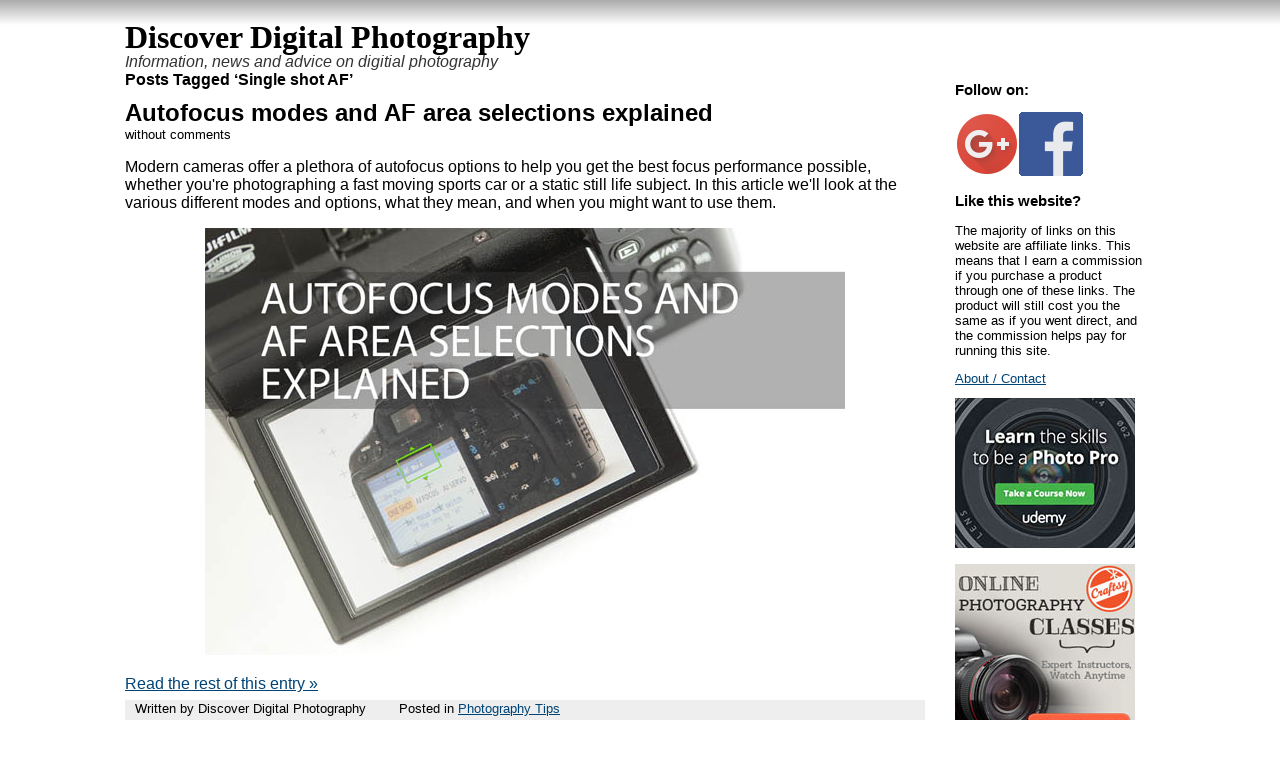

--- FILE ---
content_type: text/html; charset=UTF-8
request_url: https://www.discoverdigitalphotography.com/tag/single-shot-af/
body_size: 2179
content:
<!DOCTYPE html>
<html lang="en-US">
<head>
	<meta name="viewport" content="width=device-width" />
	<meta charset="UTF-8" />
	<title>Posts Tagged &#8216;Single shot AF&#8217; | Discover Digital Photography</title>
	<link rel="profile" href="http://gmpg.org/xfn/11" />
	<link rel="alternate" type="application/rss+xml" title="Discover Digital Photography &#187; Feed" href="https://www.discoverdigitalphotography.com/feed/" />
<link rel='stylesheet' id='wp-block-library-css'  href='https://www.discoverdigitalphotography.com/wp-includes/css/dist/block-library/style.min.css?ver=5.6.16' type='text/css' media='all' />
<link rel='stylesheet' id='ddp-min-css'  href='//static1.discoverdigitalphotography.com/files/ddp-min-1.19.css?ver=5.6.16' type='text/css' media='all' />
<link rel="apple-touch-icon" href="//static1.discoverdigitalphotography.com/files/apple-touch-icon.png" /><link rel="shortcut icon" href="//static1.discoverdigitalphotography.com/files/favicon.ico" /></head>
<body>
<div id="header">
	<a href="https://www.discoverdigitalphotography.com" class="site-title">Discover Digital Photography</a><span class="site-subtitle">Information, news and advice on digitial photography</span></div>
<div id="content" class="group">
<h1>Posts Tagged &#8216;Single shot AF&#8217;</h1><div class="post" itemscope="itemscope" itemtype="http://schema.org/Article">
	<h2 id="post-901" itemprop="name"><a href="https://www.discoverdigitalphotography.com/2015/autofocus-modes-and-af-area-selections-explained/" rel="bookmark" >Autofocus modes and AF area selections explained</a></h2>
	<p class="comments"><a href="https://www.discoverdigitalphotography.com/2015/autofocus-modes-and-af-area-selections-explained/#respond">without comments</a></p>
	
	<div class="main">
		<p>Modern cameras offer a plethora of autofocus options to help you get the best focus performance possible, whether you're photographing a fast moving sports car or a static still life subject. In this article we'll look at the various different modes and options, what they mean, and when you might want to use them.</p>

<p class="flickrp"><a href="https://www.discoverdigitalphotography.com/2015/autofocus-modes-and-af-area-selections-explained/" title="Autofocus modes and AF area selections explained"><img src="https://static1.discoverdigitalphotography.com/wp-content/uploads/2015/autofocus-modes-and-af-area-selections-explained/640px/autofocus-modes-and-af-area-selections-explained.jpg" alt="Autofocus modes and AF area selections explained" itemprop="image" /></a></p>

 <a href="https://www.discoverdigitalphotography.com/2015/autofocus-modes-and-af-area-selections-explained/#more-901" class="more-link">Read the rest of this entry &#187;</a>	</div>
	
	<div class="meta group">
		<div class="signature">
			<p>Written by Discover Digital Photography <span class="edit"></span></p>
			<p>May 3rd, 2015 at 11:07 am</p>
		</div>	
		<div class="tags">
			<p>Posted in <a href="https://www.discoverdigitalphotography.com/category/photography-tips/" rel="category tag">Photography Tips</a></p>
			<p>Tagged with <a href="https://www.discoverdigitalphotography.com/tag/ai-servo-af/" rel="tag">AI Servo AF</a>, <a href="https://www.discoverdigitalphotography.com/tag/autofocus/" rel="tag">Autofocus</a>, <a href="https://www.discoverdigitalphotography.com/tag/autofocus-modes/" rel="tag">Autofocus modes</a>, <a href="https://www.discoverdigitalphotography.com/tag/continuous-af/" rel="tag">Continuous AF</a>, <a href="https://www.discoverdigitalphotography.com/tag/focusing-a-camera/" rel="tag">focusing a camera</a>, <a href="https://www.discoverdigitalphotography.com/tag/photography-tips-2/" rel="tag">Photography tips</a>, <a href="https://www.discoverdigitalphotography.com/tag/single-shot-af/" rel="tag">Single shot AF</a></p>		</div>
	</div>
	
	</div>

<div class="navigation group">
		</div>

</div> 

<div id="sidebar" role="complementary">
	<ul>
	<li><h3>Follow on:</h3>			<div class="textwidget"><p><a href="https://plus.google.com/+Discoverdigitalphotography/?rel=publisher" rel="publisher"><img src="https://www.google.com/images/icons/ui/gprofile_button-64.png" alt="Follow Photography Tips on Google+" /></a><a title="Discover Digital Photography on Facebook" href="https://www.facebook.com/pages/Discover-Digital-Photography/156532947725746"><img src="//static1.discoverdigitalphotography.com/files/facebook.png" alt="Discover Digital Photography on Facebook" /></a></p>
</div>
		</li><li><h3>Like this website?</h3>			<div class="textwidget"><p>The majority of links on this website are affiliate links. This means that I earn a commission if you purchase a product through one of these links. The product will still cost you the same as if you went direct, and the commission helps pay for running this site.</p>
<p><a href="/about/" data-mce-href="/about/">About / Contact</a></p>
</div>
		</li><li><div class="textwidget custom-html-widget"><p><a href="http://click.linksynergy.com/fs-bin/click?id=ABiAbHkhK9o&amp;offerid=323058.56&amp;subid=0&amp;type=4" rel="nofollow" ><img alt="Save on Photography courses at Udemy" src="//static1.discoverdigitalphotography.com/files/ads/udemy-photography-courses-ad.jpg" ></a></p><p><a href="http://www.shareasale.com/r.cfm?b=632770&amp;u=1049862&amp;m=29190&amp;urllink=&amp;afftrack=" rel="nofollow" ><img src="//static1.discoverdigitalphotography.com/files/ads/craftsy-photography-courses-ad.jpg" alt="Craftsy Photography Courses" ></a></p><p><a href="https://www.on1.com/affiliates/idevaffiliate.php?id=237_103_1_474" target="_blank" rel="nofollow noopener"><img src="//static1.discoverdigitalphotography.com/files/ads/on1-photo-raw-coming-fall-2016.png" alt="ON1 Photo RAW - Coming Fall 2016" ></a></p><p><a href="http://www.topazlabs.com/aff/idevaffiliate.php?id=237&amp;url=http://www.topazlabs.com/store" target="_blank" rel="nofollow noopener"><img src="//static1.discoverdigitalphotography.com/files/ads/topaz-collection-sale-2016-05.png" alt="Topaz Photoshop Plugins Complete Collection on Sale May 2016 - 40% off"></a></p><p><a href="http://www.tkqlhce.com/click-4233520-12118652-1423750938000" rel="nofollow" ><img src="https://www.ftjcfx.com/image-4233520-12118652-1423750938000" alt="Learn Photoshop, Lightroom and Photography Online with the Pros" ></a></p></div></li>	</ul>
</div>
<script type='text/javascript' src='//static1.discoverdigitalphotography.com/files/ddp-min-1.13.js' id='ddp-min-js'></script>
</body>
</html>
<!--
Performance optimized by W3 Total Cache. Learn more: https://www.w3-edge.com/products/

Page Caching using disk: enhanced 

Served from: www.discoverdigitalphotography.com @ 2026-02-01 12:21:26 by W3 Total Cache
-->